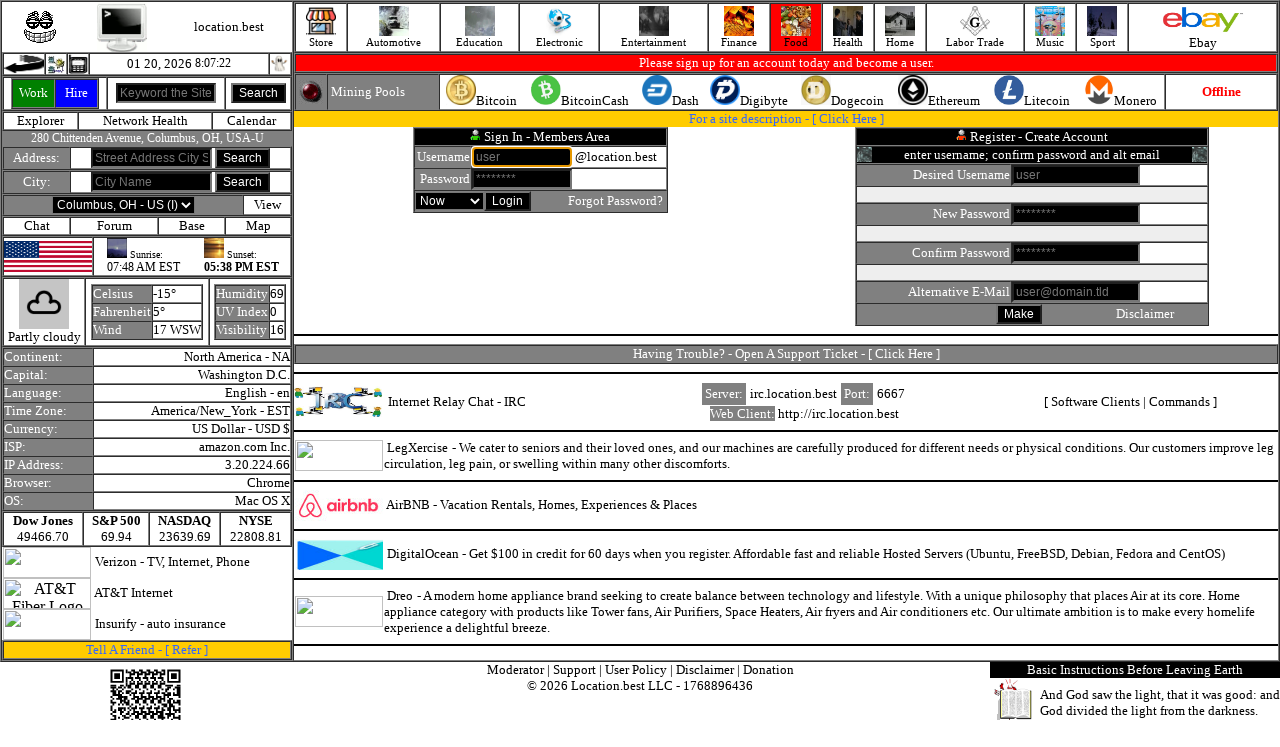

--- FILE ---
content_type: text/html; charset=UTF-8
request_url: https://location.best/index.php?link=item&topic=13&category=158&item=453&item_sub=mit
body_size: 12767
content:
<html lang="en"><head><title>location.best</title><meta charset="UTF-8"><script language=javascript type="text/javascript" src="http://location.best/javascript/active.js"></script><script src="http://location.best/javascript/jquery.min.js"></script><script language=javascript type="text/javascript" src="http://location.best/javascript/register.js"></script><script language="javascript" type="text/javascript" src="http://location.best/javascript/photo.js"></script></head><body topmargin=0 leftmargin=0 rightmargin=0 bottommargin=0 text=#000000 link=#000000 alink=#000000 vlink=#000000 onload="startTime()"><table align=center width=100% border=1 cellpadding=0 cellspacing=0><tr><td valign=top width=290 align=center><table cellpadding=0 cellspacing=0 border=0 width=290><tr><td><table cellpadding=0 cellspacing=0 border=0 width=290><tr><td align=center><a href="http://location.best/index.php" target=_parent><img src=http://location.best/image/grnloop.gif border=0></a></td><td align=center><a href="http://location.best/index.php" target=_parent><img src=http://location.best/image/monitor.gif width=50 height=50 border=0></a></td><td align=center><font size=2>location.best</font></td></tr></table><table cellpadding=0 cellspacing=0 border=1 width=290><tr><td width=20><a href="javascript:history.back()"><img src="http://location.best/image/icons/back.gif" width=40 height=20 border=0></a></td><td width=20><a href="http://location.best" style="text-decoration:none;"><img src="http://location.best/image/dialup.jpg" width=20 height=20 border=0></a></td><td width=20><a href="https://mobile.location.best" style="text-decoration:none;"><img src="http://location.best/image/send-mobile.gif" width=20 height=20 border=0></a></td><td align=center><table cellpadding=0 cellspacing=0 border=0><tr><td><a href="/index.php" style="text-decoration:none;"><font size=2>01 20, 2026&nbsp;</font></a></td><td><div id="txt" style="font-size:12px;"></div><script>function startTime() { const today = new Date(); let h = today.getHours(); let m = today.getMinutes(); let s = today.getSeconds(); m = checkTime(m); s = checkTime(s); document.getElementById('txt').innerHTML =  h + ":" + m + ":" + s; setTimeout(startTime, 1000); } function checkTime(i) { if (i < 10) {i = "0" + i}; return i; }</script></td></tr></table>
</td><td width=20><img src="http://location.best/image/ghost/ghost6.gif" width=20 height=20 border=0></td></tr></table><table cellpadding=0 cellspacing=0 border=1 width=290 align=center><tr><form action="/index.php" method=get><input type=hidden name=action value=true><input type=hidden name=pg value="search"><td align=center><table cellpadding=0 cellspacing=0 border=1 width=88 height=31><tr><td width=50% bgcolor=green align=center><a href="/index.php?action=true&pg=account/index&account=audit&accounting=freelance/index&business=0" style="text-decoration:none;"><font size=2 color=#FFFFFF>Work</font></a></td><td width=50% bgcolor=blue align=center><a href="/index.php?action=true&pg=account/index&account=audit&accounting=freelance/index&business=0" style="text-decoration:none;"><font size=2 color=#FFFFFF>Hire</font></a></td></tr></table></td><td align=center><input type=text style="font-size:12px;background:#000000;color:#FFFFFF;" placeholder="Keyword the Site" name=keyword value="" size=12></td><td align=center><input type=submit value="Search" style="font-size:12px;background:#000000;color:#FFFFFF;"></td></form></tr></table><table cellpadding=0 cellspacing=0 border=1 width=290 align=center><tr><td  align=center><a href="http://location.best/index.php?action=true&pg=explorer/index" style="text-decoration:none;"><font size=2>Explorer</font></a></td><td  align=center><a href="http://location.best/index.php?action=true&pg=health" style="text-decoration:none;"><font size=2>Network Health</font></a></td><td  align=center><a href="http://location.best/index.php?action=true&pg=calendar/index&calendar=display" style="text-decoration:none;"><font size=2>Calendar</font></a></td></tr></table><table cellpadding=0 cellspacing=0 border=0 width=290 align=center><tr><td bgcolor=#808080 align=center><a href="/index.php?action=true&pg=address/index" style="text-decoration:none;"><font style="font-size:12px;" color=#FFFFFF>280 Chittenden Avenue, Columbus, OH, USA-U</font></a></td></tr></table><table cellpadding=0 cellspacing=0 border=1 width=290 align=center><tr><form action="/index.php" method=get><input type=hidden name=action value=true><input type=hidden name=pg value="address/index"><td width=65 align=center bgcolor=#808080><a href="/index.php?action=true&pg=address/index" style="text-decoration:none;"><font size=2 color=#FFFFFF>Address:</font></a></td><td align=center><input type=text style="font-size:12px;background:#000000;color:#FFFFFF;" placeholder="Street Address City State" value="" name=lookup_address size=15><font size=2>&nbsp;</font><input type=submit value="Search" style="font-size:12px;background:#000000;color:#FFFFFF;"></td></form></tr></table><table cellpadding=0 cellspacing=0 border=1 width=290><tr><form action="/index.php" method=get><input type=hidden name=action value=true><input type=hidden name=pg value="city/search"><td width=65 align=center bgcolor=#808080><a href="/index.php?action=true&pg=city/view" style="text-decoration:none;"><font size=2 color=#FFFFFF>City:</font></a></td><td align=center><input size=15 type=text placeholder="City Name" style="font-size:12px;background:#000000;color:#FFFFFF;" name="city_search" value=""><font size=2>&nbsp;</font><input type=submit value="Search" style="font-size:12px;background:#000000;color:#FFFFFF;"></td></form></tr></table><table cellpadding=0 cellspacing=0 border=1 width=290 align=center><tr><form action="/city/this.php" method=post><td bgcolor=#808080 align=center><select class="form-control" id="this_city_id" name="this_city_id" value="this_city_id" onchange="this.form.submit()" style="font-size:12px;background:#000000;color:#FFFFFF;"><option value=0>Columbus, OH - US&nbsp;(I)</option></select></td></form><td  align=center><a href="/index.php?action=true&pg=city/view" style="text-decoration:none;"><font size=2>View</font></a></td></tr></table><table cellpadding=0 cellspacing=0 border=1 width=290 align=center><tr><td  align=center><a href="/index.php?action=true&pg=city/chat" style="text-decoration:none;"><font size=2>Chat</font></a></td><td  align=center><a href="/index.php?action=true&pg=city/forum/index" style="text-decoration:none;"><font size=2>Forum</font></a></td><td  align=center><a href="/index.php?action=true&pg=base/index" style="text-decoration:none;"><font size=2>Base</font></a></td><td  align=center><a href="/index.php?action=true&pg=address/place&position_id=668" style="text-decoration:none;"><font size=2>Map</font></a></td></tr></table><table cellpadding=0 cellspacing=0 border=1 width=290><tr><td width=88><img src="/image/country/united_states_of_america.gif" width=88 height=31 border=0></td><td align=center><table cellpadding=0 cellspacing=0 border=0 width=100%><tr><td width=50% align=center><table cellpadding=0 cellspacing=0 border=0><tr><td><img src=http://location.best/image/sunrise.jpg width=20 height=20><font size=1>&nbsp;Sunrise:</font></td></tr><tr><td><font style="font-size:12px;">07:48 AM EST</font></td></tr></table></td><td width=50% align=center><table cellpadding=0 cellspacing=0 border=0><tr><td><img src=http://location.best/image/sunset.jpg width=20 height=20><font size=1>&nbsp;Sunset:</font></td></tr><tr><td><font style="font-size:12px;"><b>05:38 PM EST</b></font></td></tr></table></td></tr></table></td></tr></table><table cellpadding=0 cellspacing=0 border=1 align=center width=290><tr><td align=center><img src="https://cdn.worldweatheronline.com/images/wsymbols01_png_64/wsymbol_0004_black_low_cloud.png" width=50 height=50 border=0><br><font size=2>Partly cloudy</td><td align=center><table cellpadding=0 cellspacing=0 border=1><tr><td bgcolor=#808080><font size=2 color=#FFFFFF>Celsius</font></td><td><font size=2>-15&deg;</font></td></tr><tr><td bgcolor=#808080><font size=2 color=#FFFFFF>Fahrenheit</font></td><td><font size=2>5&deg;</font></td></tr><tr><td bgcolor=#808080><font size=2 color=#FFFFFF>Wind</font></td><td><font size=2>17 WSW</font></td></tr></table></td><td align=center><table cellpadding=0 cellspacing=0 border=1><tr><td bgcolor=#808080><font size=2 color=#FFFFFF>Humidity</font></td><td><font size=2>69</font></td></tr><tr><td bgcolor=#808080><font size=2 color=#FFFFFF>UV Index</font></td><td><font size=2>0</font></td></tr><tr><td bgcolor=#808080><font size=2 color=#FFFFFF>Visibility</font></td><td><font size=2>16</font></td></table></td></tr></table><table cellpadding=0 cellspacing=0 border=1 width=290 align=center><tr><td bgcolor=#808080><font size=2 color=#FFFFFF>Continent:</font></td><td align=right><a href="/index.php?action=true&pg=explorer%2Findex&this_continent=6" style="text-decoration:none;"><font size=2>North America&nbsp;-&nbsp;NA</font></a></td></tr><tr><td bgcolor=#808080><font size=2 color=#FFFFFF>Capital:</font></td><td align=right><font size=2>Washington D.C.</font></td></tr><tr><td bgcolor=#808080><font size=2 color=#FFFFFF>Language:</font></td><td align=right><font size=2>English&nbsp;-&nbsp;en</font></td></tr><tr><td bgcolor=#808080><font size=2 color=#FFFFFF>Time Zone:</font></td><td align=right><font size=2>America/New_York&nbsp;-&nbsp;EST</font></td></tr><tr><td bgcolor=#808080><font size=2 color=#FFFFFF>Currency:</font></td><td align=right><font size=2>US Dollar&nbsp;-&nbsp;USD&nbsp;$</font></td></tr><tr><td bgcolor=#808080><font size=2 color=#FFFFFF title="Internet Service Provider">ISP:&nbsp;</font></td><td align=right><a href="http://amazonaws.com" style="text-decoration:none;" target=_blank><font size=2>amazon.com Inc.</font></a></td></tr><tr><td bgcolor=#808080><font size=2 color=#FFFFFF>IP Address:</font></td><td align=right><font size=2>3.20.224.66</font></td></tr><tr><td bgcolor=#808080><font size=2 color=#FFFFFF>Browser:</font></td><td align=right><font size=2>Chrome</font></td></tr><tr><td bgcolor=#808080><font size=2 color=#FFFFFF title="Operating System">OS:</font></td><td align=right><font size=2>Mac OS X</font></td></tr></table><table cellpadding=0 cellspacing=0 border=1 width=290 align=center><tr><td align=center><b><font size=2>Dow Jones</font></b><br><font size=2>49466.70</font></td><td align=center><b><font size=2>S&P 500</font></b><br><font size=2>69.94</font></td><td align=center><b><font size=2>NASDAQ</font></b><br><font size=2>23639.69</font></td><td align=center><b><font size=2>NYSE</font></b><br><font size=2>22808.81</font></td></tr></table><table cellpadding=0 cellspacing=0 border=0 width=290><tr><td width=90 align=center><a href="https://www.tkqlhce.com/click-100981574-15898233" style="text-decoration:none;"  target=_blank><img src="https://www.awltovhc.com/image-100981574-15846482" width=88 height=31 border=0></a></td><td><font size=2>&nbsp;</font><a href="https://www.tkqlhce.com/click-100981574-15898233" style="text-decoration:none;" target=_blank><font size=2>Verizon</font></a><font size=2>&nbsp;-&nbsp;TV,&nbsp;Internet,&nbsp;Phone</font></td></tr></table><table cellpadding=0 cellspacing=0 border=0 width=290><tr><td width=90 align=center><a href="https://www.kqzyfj.com/click-100981574-14451196" target="_blank"> <img src="https://www.awltovhc.com/image-100981574-14451196" width="88" height="31" alt="AT&T Fiber Logo" border="0"/></a></td><td><font size=2>&nbsp;</font><a href="https://www.kqzyfj.com/click-100981574-10442413" target="_blank" style="text-decoration:none;"><font size=2>AT&T Internet</font></a><img src="https://www.tqlkg.com/image-100981574-10442413" width="1" height="1" border="0"/></font></td></tr></table><table cellpadding=0 cellspacing=0 border=0 width=290><tr><td width=90 align=center><a href="https://www.anrdoezrs.net/click-100981574-14395721" target="_blank"> <img src="https://www.tqlkg.com/image-100981574-14395721" width="88" height="31" alt="" border="0"/></a></td><td><font size=2>&nbsp;</font><a href="https://www.kqzyfj.com/click-100981574-14079412" style="text-decoration:none;" target=_blank><font size=2>Insurify</font></a><font size=2>&nbsp;-&nbsp;auto insurance</font></td></tr></table><table cellpadding=0 cellspacing=0 border=1 width=290 align=center><tr><td align=center bgcolor=#FFCC00><font size=2 color=#3366FF>Tell A Friend&nbsp;-&nbsp;[&nbsp;</font><a href="/index.php?action=true&pg=refer/index" style="text-decoration:none;"><font size=2 color=#3366FF>Refer</font></a><font size=2 color=#3366FF>&nbsp;]</font></td></tr></table></td></tr></table></td><td valign=top><table width=100% border=1 cellpadding=0 cellspacing=0><tr><td  align=center><a href="/index.php?action=true&pg=vendor" style="text-decoration:none;"><img src="/image/icon/icon_store.jpg" width=30 height=30 border=0><br><font style="font-size:11px;">Store</font></a></td><td  align=center><a href="/index.php?action=true&pg=category&topic=7" style="text-decoration:none;"><img src="automotive/image/display.jpg" width=30 height=30 border=0><br><font style="font-size:11px;">Automotive</font></a></td><td  align=center><a href="/index.php?action=true&pg=category&topic=14" style="text-decoration:none;"><img src="media/image/ascii.gif" width=30 height=30 border=0><br><font style="font-size:11px;">Education</font></a></td><td  align=center><a href="/index.php?action=true&pg=category&topic=18" style="text-decoration:none;"><img src="computer/the-internet/internet-access/image/1.jpg" width=30 height=30 border=0><br><font style="font-size:11px;">Electronic</font></a></td><td  align=center><a href="/index.php?action=true&pg=category&topic=1" style="text-decoration:none;"><img src="entertainment/image/display.jpg" width=30 height=30 border=0><br><font style="font-size:11px;">Entertainment</font></a></td><td  align=center><a href="/index.php?action=true&pg=category&topic=19" style="text-decoration:none;"><img src="finance/image/display.jpg" width=30 height=30 border=0><br><font style="font-size:11px;">Finance</font></a></td><td  bgcolor=red  align=center><a href="/index.php?action=true&pg=category&topic=13" style="text-decoration:none;"><img src="food/image/display.jpg" width=30 height=30 border=0><br><font style="font-size:11px;">Food</font></a></td><td  align=center><a href="/index.php?action=true&pg=category&topic=5" style="text-decoration:none;"><img src="health/image/display.gif" width=30 height=30 border=0><br><font style="font-size:11px;">Health</font></a></td><td  align=center><a href="/index.php?action=true&pg=category&topic=9" style="text-decoration:none;"><img src="real-estate/image/display.jpg" width=30 height=30 border=0><br><font style="font-size:11px;">Home</font></a></td><td  align=center><a href="/index.php?action=true&pg=category&topic=24" style="text-decoration:none;"><img src="labor-trade/masonry/display.jpg" width=30 height=30 border=0><br><font style="font-size:11px;">Labor Trade</font></a></td><td  align=center><a href="/index.php?action=true&pg=category&topic=21" style="text-decoration:none;"><img src="arts/audio_media/tapers/1.jpg" width=30 height=30 border=0><br><font style="font-size:11px;">Music</font></a></td><td  align=center><a href="/index.php?action=true&pg=category&topic=4" style="text-decoration:none;"><img src="sport/image/display.jpg" width=30 height=30 border=0><br><font style="font-size:11px;">Sport</font></a></td><td align=center><a href='https://www.ebay.com/?mkcid=1&mkrid=711-53200-19255-0&siteid=0&campid=5338900228&customid=&toolid=10001&mkevt=1' target=_blank><img src=http://location.best/image/ebay.jpg width=88 height=31 border=0></a><br><a target=_blank href=https://www.ebay.com/?mkcid=1&mkrid=711-53200-19255-0&siteid=0&campid=5338900228&customid=&toolid=10001&mkevt=1 style="text-decoration:none;"><font size=2>Ebay</font></a></td></tr></table><table cellpadding=0 cellspacing=0 border=1 width=100%><tr><td bgcolor=red align=center><font size=2 color=#FFFFFF>Please sign up for an account today and become a user.</font></td></tr></table><table cellpadding=0 cellspacing=0 border=1 width=100%><tr><td width=30 align=center bgcolor=#808080><img src="/image/redled.gif"></td><td width=110 bgcolor=#808080><font size=2>&nbsp;</font><font size=2 color=#FFFFFF>Mining Pools</font></td><td align=center><table cellpadding=0 cellspacing=0 border=0 width=100%><tr><td align=center><img src="/image/btc-crypto.jpg" width=30 height=30><font size=2>Bitcoin</font></td><td align=center><img src="/image/bch-crypto.jpg" width=30 height=30><font size=2>BitcoinCash</font></td><td align=center><img src="/image/dash.png" width=30 height=30><font size=2>Dash</font></td><td align=center><img src="/image/dgb-crypto.jpg" width=30 height=30><font size=2>Digibyte</font></td><td align=center><img src="/image/doge-crypto.jpg" width=30 height=30><font size=2>Dogecoin</font></td><td align=center><img src="/image/eth-crypto.jpg" width=30 height=30><font size=2>Ethereum</font></td><td align=center><img src="/image/ltc-crypto.jpg" width=30 height=30><font size=2>Litecoin</font></td><td align=center><img src="/image/xmr-crypto.jpg" width=30 height=30><font size=2>Monero</font></td></tr></table></td><td  align=center width=110><font size=2 color=red><b>Offline</b></font></td></tr></table><table cellpadding=0 cellspacing=0 border=0 width=100%><tr><td colspan=2 align=center bgcolor=#FFCC00><font size=2 color=#3366FF>For a site description - [&nbsp;</font><a href="/index.php?description=on" style="text-decoration:none;"><font size=2 color=#3366FF>Click&nbsp;Here</font></a><font size=2 color=#3366FF>&nbsp;]</font></td></tr><tr><td valign=top width=50% align=center><table cellpadding=0 cellspacing=0 border=1 align=center><tr><form action="/login/auth.php" method=post><td colspan=2 bgcolor=#000000 align=center><img src="/image/active_user.gif"><font size=2>&nbsp;</font><font size=2 color=#FFFFFF>Sign In - Members Area</font></td></tr><tr><td bgcolor=#808080 align=right><font size=2 color=#FFFFFF>Username</font></td><td><input autofocus type=text style="font-size:12px;background:#000000;color:#FFFFFF;" placeholder="user" name=check_uname value="" maxlength=16 size=12><font size=2>&nbsp;@location.best</font></td></tr><tr><td align=right bgcolor=#808080><font size=2 color=#FFFFFF>Password</font></td><td><input type=password style="font-size:12px;background:#000000;color:#FFFFFF;" placeholder="********" name=check_pwd maxlength=16 size=12></td></tr><tr><td bgcolor=#808080 align=center colspan=2><table width=100% cellpadding=0 cellspacing=0 border=0><tr><td align=center><select style="font-size:12px;background:#000000;color:#FFFFFF;" name=logged_in><option  value=now>Now</option><option  value=two>2 Weeks</option><option  value=forever>Forever</option></select></td><td align=right><input type=submit value="Login" style="font-size:12px;background:#000000;color:#FFFFFF;"></td><td width=135 align=right><a href="/index.php?action=true&pg=forgot/index" style="text-decoration:none;"><font size=2 color=#FFFFFF>Forgot Password?</font></a><font size=2>&nbsp;</font></td></tr></table></td></form></tr></table></td><td valign=top width=50% align=center><script><!-- Begin
// Preload images
var empty = new Image(); empty.src = "image/fieldempty.gif";
var new_uname = new Image(); new_uname.src = "image/fieldempty.gif";
var new_pwd = new Image(); new_pwd.src = "image/fieldempty.gif";
var cpwd = new Image(); cpwd.src = "image/fieldempty.gif";

var haveerrors = 0;
function showImage(imagename, imageurl, errors) {
document[imagename].src = imageurl;
if (!haveerrors && errors) haveerrors = errors;
}

function validateForm(f) {
haveerrors = 0;
(f.new_uname.value.length < 1) // validate user name length
? showImage("unameerror", "image/fieldempty.gif", true)   // no semi-colon after this line!
: showImage("unameerror", "image/blankimage.gif", false); // true = errors, false = no errors

(f.new_pwd.value.length < 3) // validate password length
? showImage("pwderror", "image/fieldempty.gif", true)
: showImage("pwderror", "image/blankimage.gif", false);

(f.cpwd.value.length < 3) // validate confirm password length
? showImage("cpwderror", "image/fieldempty.gif", true)
: showImage("cpwderror", "image/blankimage.gif", false);

return (!haveerrors);
}
//  End -->
</script><table cellpadding=0 cellspacing=0 border=1 align=center><tr><form action="/register/process.php" method=post name=myform onSubmit="return validateForm(this)"><td colspan=2 align=center bgcolor=#000000><img src="/image/inactive_user.gif"><font size=2>&nbsp;</font><font size=2 color=#FFFFFF>Register - Create Account</font></td></tr><tr><td bgcolor=#000000 align=center colspan=2><table cellpadding=0 cellspacing=0 width=100% border=0><tr><td width=15><img src="http://location.best/computer/the-internet/internet-access/image/fiber.gif" width=15 height=15></td><td align=center><font size=2 color=#FFFFFF>enter username; confirm password and alt email</font></td><td width=15><img src="http://location.best/computer/the-internet/internet-access/image/fiber.gif" width=15 height=15></td></tr></table></td></tr><tr><td bgcolor=#808080 align=right><font size=2 color=#FFFFFF>Desired Username</font></td><td><input type=text placeholder="user" style="font-size:12px;background:#000000;color:#FFFFFF;" size=16 maxlength=16 name=new_uname value=""></td></tr><tr><td colspan=2><img name=unameerror src="image/blankimage.gif" border=0 width=350 height=15></td></tr><tr><td bgcolor=#808080 align=right><font size=2 color=#FFFFFF>New Password</font></td><td><input type=password placeholder="********" style="font-size:12px;background:#000000;color:#FFFFFF;" size=16 maxlength=16 name=new_pwd></td></tr><tr><td colspan=2><img name=pwderror src="image/blankimage.gif" border=0 width=350 height=15></td></tr><tr><td bgcolor=#808080 align=right><font size=2 color=#FFFFFF>Confirm Password</font></td><td><input type=password placeholder="********" style="font-size:12px;background:#000000;color:#FFFFFF;" size=16 maxlength=16 name=cpwd></td></tr><tr><td colspan=2><img name=cpwderror src="image/blankimage.gif" border=0 width=350 height=15></td></tr><tr><td bgcolor=#808080 align=right><font size=2 color=#FFFFFF>Alternative E-Mail</font></td><td><input type=text placeholder="user@domain.tld" style="font-size:12px;background:#000000;color:#FFFFFF;" size=16 name=alt_email></td></tr><tr><td colspan=2 bgcolor=#808080 align=center><table cellpadding=0 cellspacing=0 border=0 width=290><tr><td align=right><input type=submit style="font-size:12px;background:#000000;color:#FFFFFF;" value="Make"></td><td width=135 align=right><table cellpadding=0 cellspacing=0 border=0 width=100%><tr><td><font size=2 color=#eeeeee></font></td><td align=right><a href="/index.php/index.php?action=true&pg=disclaimer" style="text-decoration:none;"><font size=2 color=#FFFFFF>Disclaimer</font></a><font size=2>&nbsp;</font></td></tr></table></td></tr></table></td></form></tr></table></td></tr></table><hr color=#000000><table cellpadding=0 cellspacing=0 border=1 width=100%><tr><td bgcolor=#808080 align=center><font size=2 color=#FFFFFF>Having Trouble?&nbsp;-&nbsp;Open A Support Ticket - [&nbsp;</font><a href="/index.php?action=true&pg=support/index" style="text-decoration:none;"><font size=2 color=#FFFFFF>Click&nbsp;Here</font></a><font size=2 color=#FFFFFF>&nbsp;]</font></td></tr></table><hr color=#000000><table cellpadding=0 cellspacing=0 border=0 width=100%><tr><td width=88 align=center><img src="/image/irc.jpg" width=88 height=31></td><td><font size=2>&nbsp;</font><a href="/index.php?action=true&pg=catalog&topic=18&category=240&item=1026&desc=computer/the-internet/irc/clients" style="text-decoration:none;"><font size=2>&nbsp;Internet&nbsp;Relay&nbsp;Chat&nbsp;-&nbsp;IRC</font></a></td><td align=center><table cellpadding=3 cellspacing=1 border=0><tr><td bgcolor=#808080 align=center><font size=2 color=#FFFFFF>Server:</font></td><td align=center><font size=2>irc.location.best</font></td><td bgcolor=#808080 align=center><font size=2 color=#FFFFFF>Port:</font></td><td align=center><font size=2>6667</font></td></tr></table><a href="http://irc.location.best" style="text-decoration:none;" target=_blank><font size=2 style="background:#808080;color:#FFFFFF;">Web Client:</font><font size=2>&nbsp;http://irc.location.best</font></a></td><td align=center><font size=2>[&nbsp;</font><a href="/index.php?action=true&pg=catalog&topic=18&category=240&item=1026&desc=computer/the-internet/irc/clients" style="text-decoration:none;"><font size=2>Software Clients</font></a><font size=2>&nbsp;|&nbsp;</font><a href="/index.php?action=true&pg=catalog&topic=18&category=240&item=1026&desc=computer/the-internet/irc/command" style="text-decoration:none;"><font size=2>Commands</font></a><font size=2>&nbsp;]</font></td></tr></table><hr color=#000000><table cellpadding=0 cellspacing=0 border=0 width=100%><tr><td width=90 align=center><a href="https://www.kqzyfj.com/click-100981574-14007257" target="_blank"> <img src="https://www.lduhtrp.net/image-100981574-14007257" width="88" height="31" alt="" border="0"/></a></td><td><font size=2>&nbsp;</font><font size=2><a href="https://www.kqzyfj.com/click-100981574-14007263" target="_blank" style="text-decoration:none;"><font size=2>LegXercise</font></a><img src="https://www.tqlkg.com/image-100981574-14007263" width="1" height="1" border="0"/>&nbsp;-&nbsp;We cater to seniors and their loved ones, and our machines are carefully produced for different needs or physical conditions. Our customers improve leg circulation, leg pain, or swelling within many other discomforts.</font></td></tr></table><hr color=#000000><table cellpadding=0 cellspacing=0 border=0 width=100%><tr><td width=90 align=center><a href=http://airbnb.com target=_blank><img src=http://location.best/image/airbnb.jpg width=88 height=31 border=0></a></td><td><font size=2>&nbsp;</font><font size=2><a href=http://airbnb.com target=_blank style="text-decoration:none;"><font size=2>AirBNB</font></a>&nbsp;-&nbsp;Vacation Rentals, Homes, Experiences & Places</font></td></tr></table><hr color=#000000><table cellpadding=0 cellspacing=0 border=0 width=100%><tr><td width=90 align=center><a href=https://m.do.co/c/1a4d2aef6ed9 target=_blank><img src=http://location.best/image/digitalocean.jpg width=88 height=31 border=0></a></td><td><font size=2>&nbsp;</font><font size=2><a href=https://m.do.co/c/1a4d2aef6ed9 target=_blank style="text-decoration:none;"><font size=2>DigitalOcean</font></a>&nbsp;-&nbsp;Get $100 in credit for 60 days when you register.  Affordable fast and reliable Hosted Servers (Ubuntu, FreeBSD, Debian, Fedora and CentOS)</font></td></tr></table><hr color=#000000><table cellpadding=0 cellspacing=0 border=0 width=100%><tr><td width=90 align=center><a href="https://www.anrdoezrs.net/click-100981574-15335129" target="_blank"> <img src="https://www.tqlkg.com/image-100981574-15335129" width="88" height="31" alt="" border="0"/></a></td><td><font size=2>&nbsp;</font><font size=2><a href="https://www.anrdoezrs.net/click-100981574-15334973" target="_blank" style="text-decoration:none;"><font size=2>Dreo</font></a><img src="https://www.lduhtrp.net/image-100981574-15334973" width="1" height="1" border="0"/>&nbsp;-&nbsp;A modern home appliance brand seeking to create balance between technology and lifestyle. With a unique philosophy that places Air at its core. Home appliance category with products like Tower fans, Air Purifiers, Space Heaters, Air fryers and Air conditioners etc. Our ultimate ambition is to make every homelife experience a delightful breeze.</font></td></tr></table><hr color=#000000></td></tr></table><table cellpadding=0 cellspacing=0 border=0 width=100%><tr><td width=290 valign=top align=center><!DOCTYPE html>
<html>
<head>
  <meta charset="utf-8" />
  <meta http-equiv="X-UA-Compatible" content="IE=edge" />
  <meta name="viewport" content="width=device-width, initial-scale=1, shrink-to-fit=no" />
</head>
<body>
<div class="container">
<img src="[data-uri]" width=85 height=85></div>
</body>
</html>
</td><td valign=top align=center><table cellpadding=0 cellspacing=0 border=0 align=center><tr><td align=center><a href="/index.php?action=true&pg=mod/index" style="text-decoration:none;"><font size=2>Moderator</font></a><font size=2>&nbsp;|&nbsp;</font><a href="/index.php?action=true&pg=support/index" style="text-decoration:none;"><font size=2>Support</font></a><font size=2>&nbsp;|&nbsp;</font><a href="/index.php?action=true&pg=user_policy" style="text-decoration:none;" target=_parent><font size=2>User Policy</font></a><font size=2>&nbsp;|&nbsp;</font><a href="/index.php?action=true&pg=disclaimer" style="text-decoration:none;" target=_parent><font size=2>Disclaimer</font></a><font size=2>&nbsp;|&nbsp;</font><a href="/index.php?action=true&pg=donation" style="text-decoration:none;"><font size=2>Donation</font></a></td></tr><tr><td align=center><font size=2>&copy; 2026 Location.best LLC&nbsp;-&nbsp;</font><a href="/index.php?action=true&pg=epoch/index" style="text-decoration:none;"><font size=2>1768896436
</font></a></td></tr></table></td><td width=290 valign=top><table cellpadding=0 cellspacing=0 width=290 align=center><tr><td align=center bgcolor=#000000><a href="/index.php?action=true&pg=catalog&topic=14&category=422&item=2182&desc=education/religion/christianity/bible" style="text-decoration:none;"><font size=2 color=#FFFFFF>Basic&nbsp;Instructions&nbsp;Before&nbsp;Leaving&nbsp;Earth</font></a></td></tr><tr><td><table border=0 cellpadding=0 cellspacing=0 width=290><tr><td width=50 align=center><a href="/index.php?action=true&pg=catalog&topic=14&category=422&item=2182&desc=education/religion/christianity/bible" style="text-decoration:none;"><img src="http://location.best/image/bible-devil.gif" width=50 height=50 border=0></a></td><td><a href="/index.php?action=true&pg=catalog&topic=14&category=422&item=2182&desc=education/religion/christianity/bible" style="text-decoration:none;"><font size=2>And God saw the light, that it was good: and God divided the light from the darkness.</font></a></td></tr></table></td></tr></table></td></tr></table></body></html> 
